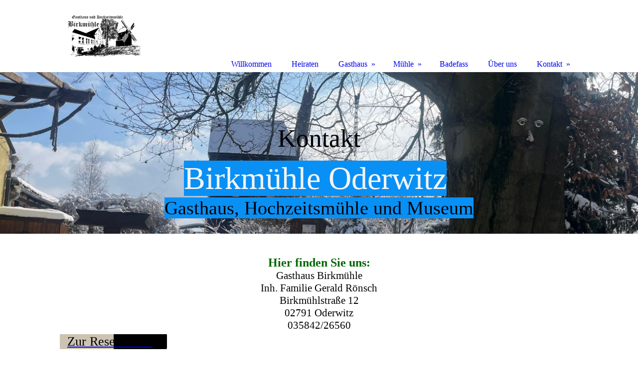

--- FILE ---
content_type: text/html; charset=utf-8
request_url: http://xn--birkmhle-b6a.de/Kontakt/
body_size: 30573
content:
<!DOCTYPE html><html lang="de"><head><meta http-equiv="Content-Type" content="text/html; charset=UTF-8"><title>Willkommen im Ausflugsziel Birkmühle - Kontakt</title><meta name="description" content="Birkmühle Oderwitz - Gasthaus, Unterkunft, Museum und Hochzeitsmühle"><meta name="keywords" content="Hotel, Gastronomie, Mühle, Birkmühle, Hochzeitsmühle, Standesamt Oderwitz, Bockwindmühle, Ausflugsgaststätte, Rönsch, rustikal, Gaststätte Oderwitz, Oderwitz, Gasthaus, Essen in meiner nähe oderwitz, essen in der nähe oderwitz, abendessen oderwitz, abendbrot oderwitz, Restaurant, Kneipe, Mittagessen, Abendessen, Übernachtung, Übernachten, Oberlausitz, Heiraten,badefass oderwitz, badefass oberlausitz, badezuber, holzbadefass, badefass mieten in meiner nähe, badezuber mieten, mobiler badezuber, mobiles badefass, oderwitz, oberoderwitz"><link href="http://59533733.swh.strato-hosting.eu/Kontakt/" rel="canonical"><meta content="Willkommen im Ausflugsziel Birkmühle - Kontakt" property="og:title"><meta content="website" property="og:type"><meta content="http://59533733.swh.strato-hosting.eu/Kontakt/" property="og:url"><meta content="http://xn--birkmhle-b6a.de/.cm4all/uproc.php/0/Gasthaus%20Bilder/Logo%20M%C3%BChle.jpg" property="og:image"/><script>
              window.beng = window.beng || {};
              window.beng.env = {
                language: "en",
                country: "US",
                mode: "deploy",
                context: "page",
                pageId: "000002660777",
                pageLanguage: "de",
                skeletonId: "",
                scope: "1802656",
                isProtected: false,
                navigationText: "Kontakt",
                instance: "1",
                common_prefix: "https://strato-editor.com",
                design_common: "https://strato-editor.com/beng/designs/",
                design_template: "sys/cm_dh_085",
                path_design: "https://strato-editor.com/beng/designs/data/sys/cm_dh_085/",
                path_res: "https://strato-editor.com/res/",
                path_bengres: "https://strato-editor.com/beng/res/",
                masterDomain: "",
                preferredDomain: "",
                preprocessHostingUri: function(uri) {
                  
                    return uri || "";
                  
                },
                hideEmptyAreas: true
              };
            </script><script xmlns="http://www.w3.org/1999/xhtml" src="https://strato-editor.com/cm4all-beng-proxy/beng-proxy.js"></script><link xmlns="http://www.w3.org/1999/xhtml" rel="stylesheet" href="https://strato-editor.com/.cm4all/e/static/3rdparty/font-awesome/css/font-awesome.min.css"></link><link rel="stylesheet" type="text/css" href="https://strato-editor.com/.cm4all/res/static/libcm4all-js-widget/3.89.7/css/widget-runtime.css" />
<link rel="stylesheet" type="text/css" href="https://strato-editor.com/.cm4all/res/static/beng-editor/5.3.138/css/deploy.css" />
<link rel="stylesheet" type="text/css" href="https://strato-editor.com/.cm4all/res/static/libcm4all-js-widget/3.89.7/css/slideshow-common.css" />
<script src="https://strato-editor.com/.cm4all/res/static/jquery-1.7/jquery.js"></script><script src="https://strato-editor.com/.cm4all/res/static/prototype-1.7.3/prototype.js"></script><script src="https://strato-editor.com/.cm4all/res/static/jslib/1.4.1/js/legacy.js"></script><script src="https://strato-editor.com/.cm4all/res/static/libcm4all-js-widget/3.89.7/js/widget-runtime.js"></script>
<script src="https://strato-editor.com/.cm4all/res/static/libcm4all-js-widget/3.89.7/js/slideshow-common.js"></script>
<script src="https://strato-editor.com/.cm4all/res/static/beng-editor/5.3.138/js/deploy.js"></script>
<script type="text/javascript" src="https://strato-editor.com/.cm4all/uro/assets/js/uro-min.js"></script><link href="https://strato-editor.com/.cm4all/designs/static/sys/cm_dh_085/1686178844.85/css/main.css" rel="stylesheet" type="text/css"><meta name="viewport" content="width=device-width, initial-scale=1, user-scalable=yes"><link href="https://strato-editor.com/.cm4all/designs/static/sys/cm_dh_085/1686178844.85/css/responsive.css" rel="stylesheet" type="text/css"><link href="https://strato-editor.com/.cm4all/designs/static/sys/cm_dh_085/1686178844.85/css/cm-templates-global-style.css" rel="stylesheet" type="text/css"><script type="text/javascript" src="https://strato-editor.com/.cm4all/designs/static/sys/cm_dh_085/1686178844.85/js/cm_template-focus-point.js"></script><link href="/.cm4all/handler.php/vars.css?v=20251220124358" type="text/css" rel="stylesheet"><style type="text/css">.cm-logo {background-image: url("/.cm4all/uproc.php/0/Gasthaus%20Bilder/.Logo%20M%C3%BChle.jpg/picture-1200?_=166c5c741b0");
        background-position: 50% 50%;
background-size: 100% auto;
background-repeat: no-repeat;
      }</style><script type="text/javascript">window.cmLogoWidgetId = "STRATP_cm4all_com_widgets_Logo_17747037";
            window.cmLogoGetCommonWidget = function (){
                return new cm4all.Common.Widget({
            base    : "/Kontakt/index.php/",
            session : "",
            frame   : "",
            path    : "STRATP_cm4all_com_widgets_Logo_17747037"
        })
            };
            window.logoConfiguration = {
                "cm-logo-x" : "50%",
        "cm-logo-y" : "50%",
        "cm-logo-v" : "2.0",
        "cm-logo-w" : "100%",
        "cm-logo-h" : "auto",
        "cm-logo-di" : "sys/cm_dh_085",
        "cm-logo-u" : "uro-service://",
        "cm-logo-k" : "%7B%22serviceId%22%3A%220%22%2C%22path%22%3A%22%2FGasthaus%20Bilder%22%2C%22name%22%3A%22Logo%20M%C3%BChle.jpg%22%2C%22type%22%3A%22image%2Fjpeg%22%2C%22start%22%3A%22166c5c741b0%22%2C%22size%22%3A%22239805%22%7D",
        "cm-logo-bc" : "",
        "cm-logo-ln" : "/Willkommen/index.php/",
        "cm-logo-ln$" : "home",
        "cm-logo-hi" : false
        ,
        _logoBaseUrl : "uro-service:\/\/",
        _logoPath : "%7B%22serviceId%22%3A%220%22%2C%22path%22%3A%22%2FGasthaus%20Bilder%22%2C%22name%22%3A%22Logo%20M%C3%BChle.jpg%22%2C%22type%22%3A%22image%2Fjpeg%22%2C%22start%22%3A%22166c5c741b0%22%2C%22size%22%3A%22239805%22%7D"
        };
            jQuery(document).ready(function() {
                var href = (beng.env.mode == "deploy" ? "/" : "/Willkommen/index.php/");
                jQuery(".cm-logo").wrap("<a style='text-decoration: none;' href='" + href + "'></a>");
            });
            
          jQuery(document).ready(function() {
            var logoElement = jQuery(".cm-logo");
            logoElement.attr("role", "img");
            logoElement.attr("tabindex", "0");
            logoElement.attr("aria-label", "logo");
          });
        </script><link rel="shortcut icon" type="image/png" href="/.cm4all/sysdb/favicon/icon-32x32_8384f.png"/><link rel="shortcut icon" sizes="196x196" href="/.cm4all/sysdb/favicon/icon-196x196_8384f.png"/><link rel="apple-touch-icon" sizes="180x180" href="/.cm4all/sysdb/favicon/icon-180x180_8384f.png"/><link rel="apple-touch-icon" sizes="120x120" href="/.cm4all/sysdb/favicon/icon-120x120_8384f.png"/><link rel="apple-touch-icon" sizes="152x152" href="/.cm4all/sysdb/favicon/icon-152x152_8384f.png"/><link rel="apple-touch-icon" sizes="76x76" href="/.cm4all/sysdb/favicon/icon-76x76_8384f.png"/><meta name="msapplication-square70x70logo" content="/.cm4all/sysdb/favicon/icon-70x70_8384f.png"/><meta name="msapplication-square150x150logo" content="/.cm4all/sysdb/favicon/icon-150x150_8384f.png"/><meta name="msapplication-square310x310logo" content="/.cm4all/sysdb/favicon/icon-310x310_8384f.png"/><link rel="shortcut icon" type="image/png" href="/.cm4all/sysdb/favicon/icon-48x48_8384f.png"/><link rel="shortcut icon" type="image/png" href="/.cm4all/sysdb/favicon/icon-96x96_8384f.png"/><style id="cm_table_styles"></style><style id="cm_background_queries"></style><script type="application/x-cm4all-cookie-consent" data-code=""></script></head><body ondrop="return false;" class=" device-desktop cm-deploy cm-deploy-342 cm-deploy-4x"><div class="cm-background" data-cm-qa-bg="image"></div><div class="cm-background-video" data-cm-qa-bg="video"></div><div class="cm-background-effects" data-cm-qa-bg="effect"></div><div class="cm-templates-container"><div class="main_wrapper"><div class="cm-template-keyvisual__media cm_can_be_empty cm-kv-0" id="keyvisual"><div class="title_wrapper cm_can_be_empty"><div class="bigtitle" id="bigtitle"></div><div class="title cm_can_be_empty cm-templates-heading__title" id="title" style=""><span style='font-size: 36px; font-family: "Libre Baskerville", serif;'><span style="background-color: #0990f5; color: #f4f4f4;">Birkmühle Oderwitz</span> </span></div><div class="subtitle cm_can_be_empty cm-templates-heading__subtitle" id="subtitle" style=""><span style='font-size: 36px; font-family: "Libre Baskerville", serif; background-color: #0990f5;'>Gasthaus, Hochzeitsmühle und Museum</span><br></div></div></div><div class="cm-template-content content_wrapper"><div class="design_content"><div class="cm-template-content__main cm-templates-text" id="content_main" data-cm-hintable="yes"><div style="text-align: center;"><strong><span style="color: #006600; font-size: x-large;">Hier finden Sie uns:</span></strong></div><div style="text-align: center;"><span style="font-size: 16pt;">Gasthaus Birkmühle<br></span></div><div style="text-align: center;"><span style="font-size: 16pt;">Inh. Familie Gerald Rönsch <br></span></div><div style="text-align: center;"><span style="font-size: 16pt;">Birkmühlstraße 12 <br></span></div><div style="text-align: center;"><span style="font-size: 16pt;">02791 Oderwitz</span></div><div style="text-align: center;"><span style="font-size: 16pt;">035842/26560<br></span></div><div class="clearFloating" style="clear:both;height: 0px; width: auto;"></div><div id="widgetcontainer_STRATP_com_cm4all_wdn_Button_55345730" class="
				    cm_widget_block
					cm_widget com_cm4all_wdn_Button cm_widget_block_center" style="width:100%; max-width:100%; "><div class="cm_widget_anchor"><a name="STRATP_com_cm4all_wdn_Button_55345730" id="widgetanchor_STRATP_com_cm4all_wdn_Button_55345730"><!--com.cm4all.wdn.Button--></a></div><script type="text/javascript">
window.cm4all.widgets.register( '/Kontakt/index.php/', '', '', 'STRATP_com_cm4all_wdn_Button_55345730');
</script>
		<script type="text/javascript">
	(function() {

		var links = ["@\/css\/show.min.css?v=15.css"];
		for( var i=0; i<links.length; i++) {
			if( links[i].indexOf( '@')==0) {
				links[i] = "/.cm4all/widgetres.php/com.cm4all.wdn.Button/" + links[i].substring( 2);
			} else if( links[i].indexOf( '/')!=0) {
				links[i] = window.cm4all.widgets[ 'STRATP_com_cm4all_wdn_Button_55345730'].url( links[i]);
			}
		}
		cm4all.Common.loadCss( links);

		var scripts = [];
		for( var i=0; i<scripts.length; i++) {
			if( scripts[i].indexOf( '@')==0) {
				scripts[i] = "/.cm4all/widgetres.php/com.cm4all.wdn.Button/" + scripts[i].substring( 2);
			} else if( scripts[i].indexOf( '/')!=0) {
				scripts[i] = window.cm4all.widgets[ 'STRATP_com_cm4all_wdn_Button_55345730'].url( scripts[i]);
			}
		}

		var deferred = jQuery.Deferred();
		window.cm4all.widgets[ 'STRATP_com_cm4all_wdn_Button_55345730'].ready = (function() {
			var ready = function ready( handler) {
				deferred.done( handler);
			};
			return deferred.promise( ready);
		})();
		cm4all.Common.requireLibrary( scripts, function() {
			deferred.resolveWith( window.cm4all.widgets[ 'STRATP_com_cm4all_wdn_Button_55345730']);
		});
	})();
</script>    <a
      class="cm-widget-button_2 cm-w_btn-hover-slide "
      id="C_STRATP_com_cm4all_wdn_Button_55345730__-base"
       href="/Gasthaus/Reservieren/index.php/"     style="
      border-radius: 19px;border-color: rgba(144,130,103,1);background-color: rgba(204,195,178,1);background-image: linear-gradient(to left, rgba(0,0,0,1) 50%, transparent 50%);padding: 15px 15px;width: 327px;font-size: 26px;;    "
    onMouseOut="this.firstElementChild.style.color='rgba(0,0,0,1)';"onMouseOver="this.firstElementChild.style.color='rgba(204,195,178,1)';"  >
    <span
      style="color: rgba(0,0,0,1);"
    >Zur Reservierung</span>
  </a>

  
</div><div class="clearFloating" style="clear:both;height: 0px; width: auto;"></div><div id="widgetcontainer_STRATP_com_cm4all_wch_maps_55345721" class="
				    cm_widget_block
					cm_widget com_cm4all_wch_maps cm_widget_block_center" style="width:100%; max-width:100%; height:400px; "><div class="cm_widget_anchor"><a name="STRATP_com_cm4all_wch_maps_55345721" id="widgetanchor_STRATP_com_cm4all_wch_maps_55345721"><!--com.cm4all.wch.maps--></a></div><a  class="cm4all-cookie-consent"   href="/Kontakt/index.php/;focus=STRATP_com_cm4all_wch_maps_55345721&amp;frame=STRATP_com_cm4all_wch_maps_55345721" data-wcid="com.cm4all.wch.maps" data-wiid="STRATP_com_cm4all_wch_maps_55345721" data-lazy="true" data-thirdparty="true" data-statistics="false" rel="nofollow" data-blocked="true"><!--STRATP_com_cm4all_wch_maps_55345721--></a></div><div id="cm_bottom_clearer" style="clear: both;" contenteditable="false"></div></div></div></div><div class="sidebar_wrapper cm_can_be_empty"><div class="inner_wrapper"><div class="cm-templates-sidebar-one cm_can_be_empty"><div class="sidebar cm_can_be_empty" id="widgetbar_site_1" data-cm-hintable="yes"><p><br></p><p> </p></div><div class="sidebar cm_can_be_empty" id="widgetbar_site_2" data-cm-hintable="yes"><p> </p><div style="text-align: center;">Achtung! © alle Fotos/Bilder/Videos dieser Homepage unterliegen dem Urheberrecht und bedürfen der schriftlichen Genehmigung zur anderweitigen Verwendung/Verbreitung/</div><p style="text-align: center;">Nutzung durch Fam. G. Rönsch</p><p><br></p><p> </p></div><div class="sidebar cm_can_be_empty" id="widgetbar_site_3" data-cm-hintable="yes"><p> </p></div><div class="sidebar cm_can_be_empty" id="widgetbar_site_4" data-cm-hintable="yes"><p>  letzte Aktualisierung Website am 20.12.2025 Karl Rönsch<br></p></div></div><div class="cm-templates-sidebar-two cm_can_be_empty"><div class="sidebar cm_can_be_empty" id="widgetbar_page_1" data-cm-hintable="yes"><p> </p></div><div class="sidebar cm_can_be_empty" id="widgetbar_page_2" data-cm-hintable="yes"><p> </p></div><div class="sidebar cm_can_be_empty" id="widgetbar_page_3" data-cm-hintable="yes"><p> </p></div><div class="sidebar cm_can_be_empty" id="widgetbar_page_4" data-cm-hintable="yes"><p> </p></div></div></div></div><div class="cm-templates-footer footer_wrapper cm_can_be_empty"><div class="inner_wrapper cm_can_be_empty" id="footer" data-cm-hintable="yes"><a href="/Willkommen/" class="cm_anchor">Startseite </a><a href="/Gasthaus/" class="cm_anchor">Gasthaus</a><a href="/Willkommen/" class="cm_anchor"> </a><a href="/Ueber-uns/" class="cm_anchor">Über uns</a> <a href="/Kontakt/" class="cm_anchor">Kontakt </a><a href="/Kontakt/Impressum-Datenschutz/" class="cm_anchor">Impressum/Datenschutz</a></div></div></div><i class="fa fa-angle-double-up scroll-up"> </i><div class="head_wrapper"><div class="inner_wrapper"><div class="cm_can_be_empty cm-logo" id="logo"></div><div class="mobile_navigation"><a href="javascript:void(0);"></a></div><div class="navigation_wrapper cm_with_forcesub" id="cm_navigation"><ul id="cm_mainnavigation"><li id="cm_navigation_pid_2660782"><a title="Willkommen" href="/Willkommen/" class="cm_anchor">Willkommen</a></li><li id="cm_navigation_pid_2663274"><a title="Heiraten" href="/Heiraten/" class="cm_anchor">Heiraten</a></li><li id="cm_navigation_pid_2660930" class="cm_has_subnavigation"><a title="Gasthaus" href="/Gasthaus/" class="cm_anchor">Gasthaus</a><ul class="cm_subnavigation" id="cm_subnavigation_pid_2660930"><li id="cm_navigation_pid_5879463"><a title="Veranstaltungen" href="/Gasthaus/Veranstaltungen/" class="cm_anchor">Veranstaltungen</a></li><li id="cm_navigation_pid_2662959"><a title="Reservieren" href="/Gasthaus/Reservieren/" class="cm_anchor">Reservieren</a></li><li id="cm_navigation_pid_2662961"><a title="Speisenangebot" href="/Gasthaus/Speisenangebot/" class="cm_anchor">Speisenangebot</a></li><li id="cm_navigation_pid_2663273"><a title="Angebote" href="/Gasthaus/Angebote/" class="cm_anchor">Angebote</a></li><li id="cm_navigation_pid_3320131"><a title='Gästezimmer "Mühlennest"' href="/Gasthaus/Gaestezimmer-Muehlennest/" class="cm_anchor">Gästezimmer "Mühlennest"</a></li></ul></li><li id="cm_navigation_pid_2660779" class="cm_has_subnavigation"><a title="Mühle" href="/Muehle/" class="cm_anchor">Mühle</a><ul class="cm_subnavigation" id="cm_subnavigation_pid_2660779"><li id="cm_navigation_pid_2662964"><a title="Mühlenführung" href="/Muehle/Muehlenfuehrung/" class="cm_anchor">Mühlenführung</a></li></ul></li><li id="cm_navigation_pid_8690769"><a title="Badefass" href="/Badefass/" class="cm_anchor">Badefass</a></li><li id="cm_navigation_pid_2660781"><a title="Über uns" href="/Ueber-uns/" class="cm_anchor">Über uns</a></li><li id="cm_navigation_pid_2660777" class="cm_current cm_has_subnavigation"><a title="Kontakt" href="/Kontakt/" class="cm_anchor">Kontakt</a><ul class="cm_subnavigation" id="cm_subnavigation_pid_2660777"><li id="cm_navigation_pid_2755721"><a title="Impressum/ Datenschutz" href="/Kontakt/Impressum-Datenschutz/" class="cm_anchor">Impressum/ Datenschutz</a></li></ul></li></ul></div></div></div></div><script type="text/javascript" src="https://strato-editor.com/.cm4all/designs/static/sys/cm_dh_085/1686178844.85/js/effects.js"></script><script type="text/javascript" src="https://strato-editor.com/.cm4all/designs/static/sys/cm_dh_085/1686178844.85/js/cm-templates-global-script.js"></script><div class="cm_widget_anchor"><a name="STRATP_cm4all_com_widgets_CookiePolicy_17747039" id="widgetanchor_STRATP_cm4all_com_widgets_CookiePolicy_17747039"><!--cm4all.com.widgets.CookiePolicy--></a></div><div style="display:none" class="cm-wp-container cm4all-cookie-policy-placeholder-template"><div class="cm-wp-header"><h4 class="cm-wp-header__headline">Externe Inhalte</h4><p class="cm-wp-header__text">Die an dieser Stelle vorgesehenen Inhalte können aufgrund Ihrer aktuellen <a class="cm-wp-header__link" href="#" onclick="openCookieSettings();return false;">Cookie-Einstellungen</a> nicht angezeigt werden.</p></div><div class="cm-wp-content"><div class="cm-wp-content__control"><label aria-checked="false" role="switch" tabindex="0" class="cm-wp-content-switcher"><input tabindex="-1" type="checkbox" class="cm-wp-content-switcher__checkbox" /><span class="cm-wp-content-switcher__label">Drittanbieter-Inhalte</span></label></div><p class="cm-wp-content__text">Diese Webseite bietet möglicherweise Inhalte oder Funktionalitäten an, die von Drittanbietern eigenverantwortlich zur Verfügung gestellt werden. Diese Drittanbieter können eigene Cookies setzen, z.B. um die Nutzeraktivität zu verfolgen oder ihre Angebote zu personalisieren und zu optimieren.</p></div></div><div aria-labelledby="cookieSettingsDialogTitle" role="dialog" style="position: fixed;" class="cm-cookie-container cm-hidden" id="cookieSettingsDialog"><div class="cm-cookie-header"><h4 id="cookieSettingsDialogTitle" class="cm-cookie-header__headline">Cookie-Einstellungen</h4><div autofocus="autofocus" tabindex="0" role="button" class="cm-cookie-header__close-button" title="Schließen"></div></div><div aria-describedby="cookieSettingsDialogContent" class="cm-cookie-content"><p id="cookieSettingsDialogContent" class="cm-cookie-content__text">Diese Webseite verwendet Cookies, um Besuchern ein optimales Nutzererlebnis zu bieten. Bestimmte Inhalte von Drittanbietern werden nur angezeigt, wenn die entsprechende Option aktiviert ist. Die Datenverarbeitung kann dann auch in einem Drittland erfolgen. Weitere Informationen hierzu in der Datenschutzerklärung.</p><div class="cm-cookie-content__controls"><div class="cm-cookie-controls-container"><div class="cm-cookie-controls cm-cookie-controls--essential"><div class="cm-cookie-flex-wrapper"><label aria-details="cookieSettingsEssentialDetails" aria-labelledby="cookieSettingsEssentialLabel" aria-checked="true" role="switch" tabindex="0" class="cm-cookie-switch-wrapper"><input tabindex="-1" id="cookieSettingsEssential" type="checkbox" disabled="disabled" checked="checked" /><span></span></label><div class="cm-cookie-expand-wrapper"><span id="cookieSettingsEssentialLabel">Technisch notwendige</span><div tabindex="0" aria-controls="cookieSettingsEssentialDetails" aria-expanded="false" role="button" class="cm-cookie-content-expansion-button" title="Erweitern / Zuklappen"></div></div></div><div class="cm-cookie-content-expansion-text" id="cookieSettingsEssentialDetails">Diese Cookies sind zum Betrieb der Webseite notwendig, z.B. zum Schutz vor Hackerangriffen und zur Gewährleistung eines konsistenten und der Nachfrage angepassten Erscheinungsbilds der Seite.</div></div><div class="cm-cookie-controls cm-cookie-controls--statistic"><div class="cm-cookie-flex-wrapper"><label aria-details="cookieSettingsStatisticsDetails" aria-labelledby="cookieSettingsStatisticsLabel" aria-checked="false" role="switch" tabindex="0" class="cm-cookie-switch-wrapper"><input tabindex="-1" id="cookieSettingsStatistics" type="checkbox" /><span></span></label><div class="cm-cookie-expand-wrapper"><span id="cookieSettingsStatisticsLabel">Analytische</span><div tabindex="0" aria-controls="cookieSettingsStatisticsDetails" aria-expanded="false" role="button" class="cm-cookie-content-expansion-button" title="Erweitern / Zuklappen"></div></div></div><div class="cm-cookie-content-expansion-text" id="cookieSettingsStatisticsDetails">Diese Cookies werden verwendet, um das Nutzererlebnis weiter zu optimieren. Hierunter fallen auch Statistiken, die dem Webseitenbetreiber von Drittanbietern zur Verfügung gestellt werden, sowie die Ausspielung von personalisierter Werbung durch die Nachverfolgung der Nutzeraktivität über verschiedene Webseiten.</div></div><div class="cm-cookie-controls cm-cookie-controls--third-party"><div class="cm-cookie-flex-wrapper"><label aria-details="cookieSettingsThirdpartyDetails" aria-labelledby="cookieSettingsThirdpartyLabel" aria-checked="false" role="switch" tabindex="0" class="cm-cookie-switch-wrapper"><input tabindex="-1" id="cookieSettingsThirdparty" type="checkbox" /><span></span></label><div class="cm-cookie-expand-wrapper"><span id="cookieSettingsThirdpartyLabel">Drittanbieter-Inhalte</span><div tabindex="0" aria-controls="cookieSettingsThirdpartyDetails" aria-expanded="false" role="button" class="cm-cookie-content-expansion-button" title="Erweitern / Zuklappen"></div></div></div><div class="cm-cookie-content-expansion-text" id="cookieSettingsThirdpartyDetails">Diese Webseite bietet möglicherweise Inhalte oder Funktionalitäten an, die von Drittanbietern eigenverantwortlich zur Verfügung gestellt werden. Diese Drittanbieter können eigene Cookies setzen, z.B. um die Nutzeraktivität zu verfolgen oder ihre Angebote zu personalisieren und zu optimieren.</div></div></div><div class="cm-cookie-content-button"><div tabindex="0" role="button" onclick="rejectAllCookieTypes(); setTimeout(saveCookieSettings, 400);" class="cm-cookie-button cm-cookie-content-button--reject-all"><span>Ablehnen</span></div><div tabindex="0" role="button" onclick="selectAllCookieTypes(); setTimeout(saveCookieSettings, 400);" class="cm-cookie-button cm-cookie-content-button--accept-all"><span>Alle akzeptieren</span></div><div tabindex="0" role="button" onclick="saveCookieSettings();" class="cm-cookie-button cm-cookie-content-button--save"><span>Speichern</span></div></div></div></div><div class="cm-cookie-footer"><a    href="/Kontakt/Impressum-Datenschutz/index.php/" class="cm-cookie-footer__link">Mehr Informationen</a></div></div><script type="text/javascript">
      Common.loadCss("/.cm4all/widgetres.php/cm4all.com.widgets.CookiePolicy/show.css?v=3.3.38");
    </script><script data-tracking="true" data-cookie-settings-enabled="true" src="/.cm4all/widgetres.php/cm4all.com.widgets.CookiePolicy/show.js?v=3.3.38" defer="defer" id="cookieSettingsScript"></script><noscript ><div style="position:absolute;bottom:0;" id="statdiv"><img alt="" height="1" width="1" src="https://strato-editor.com/.cm4all/_pixel.img?site=1860215-yQnG-vCD&amp;page=pid_2660777&amp;path=%2FKontakt%2Findex.php%2F&amp;nt=Kontakt"/></div></noscript><script  type="text/javascript">//<![CDATA[
            document.body.insertAdjacentHTML('beforeend', '<div style="position:absolute;bottom:0;" id="statdiv"><img alt="" height="1" width="1" src="https://strato-editor.com/.cm4all/_pixel.img?site=1860215-yQnG-vCD&amp;page=pid_2660777&amp;path=%2FKontakt%2Findex.php%2F&amp;nt=Kontakt&amp;domain='+escape(document.location.hostname)+'&amp;ref='+escape(document.referrer)+'"/></div>');
        //]]></script><div xmlns="http://www.w3.org/1999/xhtml" class="cm-smart-access-button"><div class="scaler"><i class="fa fa-th" aria-hidden="true"></i></div></div><div xmlns="http://www.w3.org/1999/xhtml" class="cm-smart-access-menu num-buttons-4"><div class="protector"></div><div class="tiles"><a href="mailto:info@birkmuehle.de" target=""><div class="tile mail"><div class="icon"><i class="fa fa-mail" aria-hidden="true"></i></div><div class="title">E-Mail</div></div></a><a href="tel:03584226560" target=""><div class="tile call"><div class="icon"><i class="fa fa-call" aria-hidden="true"></i></div><div class="title">Anruf</div></div></a><a href="/Kontakt/" target=""><div class="tile map"><div class="icon"><i class="fa fa-map" aria-hidden="true"></i></div><div class="title">Karte</div></div></a><a href="/Willkommen/" target=""><div class="tile about"><div class="icon"><i class="fa fa-about" aria-hidden="true"></i></div><div class="title">Infos</div></div></a></div></div><div style="display: none;" id="keyvisualWidgetVideosContainer"></div><style type="text/css">.cm-kv-0 {
background-position: 46.38069705093834% 33.75%;
background-repeat: no-repeat;
}
            @media(min-width: 100px), (min-resolution: 72dpi), (-webkit-min-device-pixel-ratio: 1) {.cm-kv-0{background-image:url("/.cm4all/uproc.php/0/Bilder%20Winter/.image01.jpeg/picture-200?_=195182283b0");}}@media(min-width: 100px), (min-resolution: 144dpi), (-webkit-min-device-pixel-ratio: 2) {.cm-kv-0{background-image:url("/.cm4all/uproc.php/0/Bilder%20Winter/.image01.jpeg/picture-400?_=195182283b0");}}@media(min-width: 200px), (min-resolution: 72dpi), (-webkit-min-device-pixel-ratio: 1) {.cm-kv-0{background-image:url("/.cm4all/uproc.php/0/Bilder%20Winter/.image01.jpeg/picture-400?_=195182283b0");}}@media(min-width: 200px), (min-resolution: 144dpi), (-webkit-min-device-pixel-ratio: 2) {.cm-kv-0{background-image:url("/.cm4all/uproc.php/0/Bilder%20Winter/.image01.jpeg/picture-800?_=195182283b0");}}@media(min-width: 400px), (min-resolution: 72dpi), (-webkit-min-device-pixel-ratio: 1) {.cm-kv-0{background-image:url("/.cm4all/uproc.php/0/Bilder%20Winter/.image01.jpeg/picture-800?_=195182283b0");}}@media(min-width: 400px), (min-resolution: 144dpi), (-webkit-min-device-pixel-ratio: 2) {.cm-kv-0{background-image:url("/.cm4all/uproc.php/0/Bilder%20Winter/.image01.jpeg/picture-1200?_=195182283b0");}}@media(min-width: 600px), (min-resolution: 72dpi), (-webkit-min-device-pixel-ratio: 1) {.cm-kv-0{background-image:url("/.cm4all/uproc.php/0/Bilder%20Winter/.image01.jpeg/picture-1200?_=195182283b0");}}@media(min-width: 600px), (min-resolution: 144dpi), (-webkit-min-device-pixel-ratio: 2) {.cm-kv-0{background-image:url("/.cm4all/uproc.php/0/Bilder%20Winter/.image01.jpeg/picture-1600?_=195182283b0");}}@media(min-width: 800px), (min-resolution: 72dpi), (-webkit-min-device-pixel-ratio: 1) {.cm-kv-0{background-image:url("/.cm4all/uproc.php/0/Bilder%20Winter/.image01.jpeg/picture-1600?_=195182283b0");}}@media(min-width: 800px), (min-resolution: 144dpi), (-webkit-min-device-pixel-ratio: 2) {.cm-kv-0{background-image:url("/.cm4all/uproc.php/0/Bilder%20Winter/.image01.jpeg/picture-2600?_=195182283b0");}}
</style><style type="text/css">
			#keyvisual {
				overflow: hidden;
			}
			.kv-video-wrapper {
				width: 100%;
				height: 100%;
				position: relative;
			}
			</style><script type="text/javascript">
				jQuery(document).ready(function() {
					function moveTempVideos(slideshow, isEditorMode) {
						var videosContainer = document.getElementById('keyvisualWidgetVideosContainer');
						if (videosContainer) {
							while (videosContainer.firstChild) {
								var div = videosContainer.firstChild;
								var divPosition = div.className.substring('cm-kv-0-tempvideo-'.length);
								if (isEditorMode && parseInt(divPosition) > 1) {
									break;
								}
								videosContainer.removeChild(div);
								if (div.nodeType == Node.ELEMENT_NODE) {
									var pos = '';
									if (slideshow) {
										pos = '-' + divPosition;
									}
									var kv = document.querySelector('.cm-kv-0' + pos);
									if (kv) {
										if (!slideshow) {
											var wrapperDiv = document.createElement("div"); 
											wrapperDiv.setAttribute("class", "kv-video-wrapper");
											kv.insertBefore(wrapperDiv, kv.firstChild);
											kv = wrapperDiv;
										}
										while (div.firstChild) {
											kv.appendChild(div.firstChild);
										}
										if (!slideshow) {
											break;
										}
									}
								}
							}
						}
					}

					function kvClickAction(mode, href) {
						if (mode == 'internal') {
							if (!window.top.syntony || !/_home$/.test(window.top.syntony.bifmState)) {
								window.location.href = href;
							}
						} else if (mode == 'external') {
							var a = document.createElement('a');
							a.href = href;
							a.target = '_blank';
							a.rel = 'noreferrer noopener';
							a.click();
						}
					}

					var keyvisualElement = jQuery("[cm_type=keyvisual]");
					if(keyvisualElement.length == 0){
						keyvisualElement = jQuery("#keyvisual");
					}
					if(keyvisualElement.length == 0){
						keyvisualElement = jQuery("[class~=cm-kv-0]");
					}
				
						keyvisualElement.attr("role", "img");
						keyvisualElement.attr("tabindex", "0");
						keyvisualElement.attr("aria-label", "hauptgrafik");
					
							keyvisualElement.click(kvClickAction.bind(window, 'internal', '/Willkommen/')).css("cursor", "pointer");
						
					moveTempVideos(false, false);
					var video = document.querySelector('#keyvisual video');
					if (video) {
						video.play();
					}
				
			});
		</script></body></html>


--- FILE ---
content_type: text/html;charset=UTF-8
request_url: http://xn--birkmhle-b6a.de/Kontakt/index.php/;focus=STRATP_com_cm4all_wch_maps_55345721&frame=STRATP_com_cm4all_wch_maps_55345721
body_size: 2931
content:
<script type="text/javascript">
        window.cm4all.widgets.register('/Kontakt/index.php/', '', 'STRATP_com_cm4all_wch_maps_55345721', 'STRATP_com_cm4all_wch_maps_55345721');
      </script>
          <script type="text/javascript">
            (function() {
              window.cm4all.Common.loadCss(
                  ["/.cm4all/widgetres.php/com.cm4all.wch.maps/css/show.min.css?v=140"]
              );

              var deferred = jQuery.Deferred();
              window.cm4all.widgets['STRATP_com_cm4all_wch_maps_55345721'].ready = (function() {
                var ready = function ready(handler) {
                  deferred.done(handler);
                };
                return deferred.promise(ready);
              })();

              window.cm4all.Common.requireLibrary(
                  ["/.cm4all/widgetres.php/com.cm4all.wch.maps/js/show.min.js?v=140","https://www.bing.com/api/maps/mapcontrol?callback=cm4widget_fnBingMapsCallback&key=AjVxc0EdiSiYtDoSUTGORvk7ATjHeKxC15_xdddws6dcxQVguPuKUp58MQkZApNz"],
                  function() {
                    deferred.resolveWith(window.cm4all.widgets['STRATP_com_cm4all_wch_maps_55345721']);
                  }
              );
            })();
          </script>
          
    
  <div id="C_STRATP_com_cm4all_wch_maps_55345721__" class="cm-widget-maps-show">
  </div>
  <script type='text/javascript'>
  (function() {
    'use strict';

    // workaround for script block will be called two times (SW-1757)
    window.cm4all.widgets['STRATP_com_cm4all_wch_maps_55345721'].init = function() {
      // to prevent executed again (SW-1757)
      if(window.cm4all.widgets['STRATP_com_cm4all_wch_maps_55345721'].init) {
        window.cm4all.widgets['STRATP_com_cm4all_wch_maps_55345721'].init = undefined;
      } else {
        return;
      }

      // DEBUG
      if(false) {
        console.log(
          "DEBUG: [C_STRATP_com_cm4all_wch_maps_55345721__]: init function called.",
          new Error('No error, only to get call stack.').stack
        );
      }

      new window.cm4widget.BingMaps({
        params: {
          address: 'Birkmühlstraße 12, 02791 Oderwitz, Deutschland',
          title: '',
          description: "Nach vorheriger Reservierung\nParkplätze an der Straße oder eingezäunt", // to preserve new line #18552
          location: '50.970427,14.720811',
          center: '50.97042716062228,14.720810999999987',
          mapstyle: 'normal',
          zoom: 14,
          pincolor: 'rgba(0,0,0,0.7)',
          showaddress: true
        },
        texts: {
          directions: 'Routenplaner'
        },
        containerId: 'C_STRATP_com_cm4all_wch_maps_55345721__',
        cPath: 'STRATP_com_cm4all_wch_maps_55345721',
        devmode: false,
      });
    };

    window.cm4all.widgets['STRATP_com_cm4all_wch_maps_55345721'].ready(window.cm4all.widgets['STRATP_com_cm4all_wch_maps_55345721'].init);
  })();
  </script>